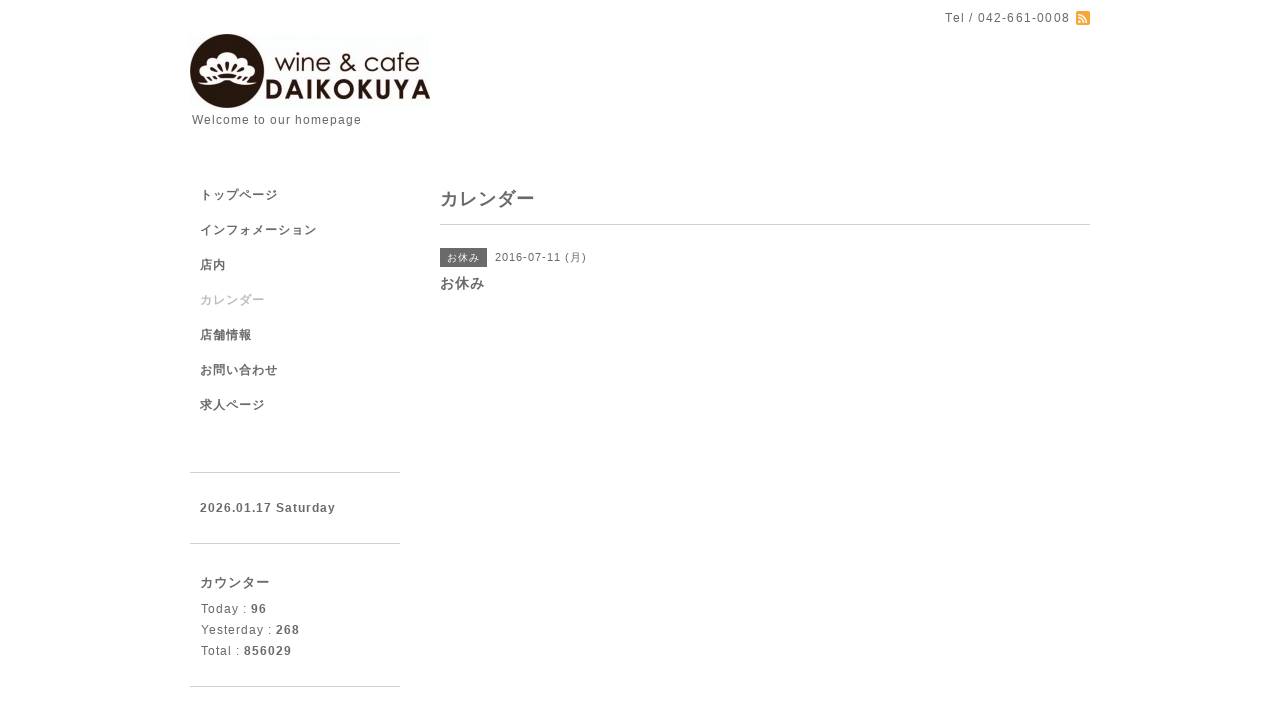

--- FILE ---
content_type: text/html; charset=utf-8
request_url: http://daikokuya-cafe.com/calendar/1215390
body_size: 1985
content:
<!DOCTYPE html PUBLIC "-//W3C//DTD XHTML 1.0 Transitional//EN" "http://www.w3.org/TR/xhtml1/DTD/xhtml1-transitional.dtd">
<html xmlns="http://www.w3.org/1999/xhtml" xml:lang="ja" lang="ja">
<head>
<meta http-equiv="content-type" content="text/html; charset=utf-8" />
<title>お休み - wine&amp;cafe DAIKOKUYA</title>
<meta name="viewport" content="width=device-width, initial-scale=1, maximum-scale=1, user-scalable=yes" />
<meta name="keywords" content="大黒屋,高尾駅,カフェ,ワイン,daikokuya" />
<meta name="description" content="" />
<meta property="og:title" content="wine&amp;cafe DAIKOKUYA" />
<meta property="og:image" content="https://cdn.goope.jp/4173/161227161320ez2f.jpg" />
<meta property="og:site_name" content="wine&amp;cafe DAIKOKUYA" />
<meta http-equiv="content-style-type" content="text/css" />
<meta http-equiv="content-script-type" content="text/javascript" />

<link rel="alternate" type="application/rss+xml" title="wine&amp;cafe DAIKOKUYA / RSS" href="/feed.rss" />
<style type="text/css" media="all">@import "/style.css?164455-1482812063";</style>
<script type="text/javascript" src="/assets/jquery/jquery-1.9.1.min.js"></script>
<script type="text/javascript" src="/js/tooltip.js"></script>
<script type="text/javascript" src="/assets/responsiveslides/responsiveslides.min.js"></script>
<script type="text/javascript" src="/assets/colorbox/jquery.colorbox-min.js"></script>

    <script>
      $(document).ready(function(){
      $("#main").find(".thickbox").colorbox({rel:'thickbox',maxWidth: '98%'});
      });
    </script>

</head>

<body id="calendar">
<div id="wrapper">
<div id="wrapper_inner">

<!-- ヘッダー部分ここから // -->
<div id="header">
<div id="header_inner">


    <div class="shop_title">
      <div class="shop_rss shop_rss_sp"><a href="/feed.rss"><img src="/img/icon/rss2.png" /></a></div>
      <div class="shop_tel shop_tel_sp">Tel&nbsp;/&nbsp;042-661-0008</div>
      <div class="header_social_wrap">
        

             

                      
      </div>   
    </div> 


  <div class="site_title">
    <h1 class="site_logo"><a href="http://daikokuya-cafe.com"><img src='//cdn.goope.jp/4173/161227161320ez2f_m.jpg' alt='wine&amp;cafe DAIKOKUYA' /></a></h1>
    <div class="site_description site_description_smartphone">Welcome to our homepage</div>
  </div>


</div>
</div>
<!-- // ヘッダー部分ここまで -->


<div id="contents">
<div id="contents_inner">


  <!-- メイン部分ここから -->
  <div id="main">
  <div id="main_inner">

    


    


    


    


    
    <!----------------------------------------------

      ページ：カレンダー

    ---------------------------------------------->
    <h2 class="page_title">カレンダー</h2>

    


    
      <div class="schedule_detail">
        <div>
        <span class="schedule_detail_category">お休み</span>&nbsp; <span class="schedule_detail_date">2016-07-11 (月)</span>
        </div>
        <div class="schedule_detail_title">
          お休み
        </div>
        <div class="schedule_detail_body wysiwyg">
          
          
          <br class="clear" />
        </div>
      </div>
    

    


    


    


    

    

    


    


  </div>
  </div>
  <!-- // メイン部分ここまで -->

</div>
</div>
<!-- // contents -->


<!-- ナビゲーション部分ここから // -->
<div id="navi">
<div id="navi_inner">
  <ul>
    
    <li><a href="/"  class="navi_top">トップページ</a></li>
    
    <li><a href="/info"  class="navi_info">インフォメーション</a></li>
    
    <li><a href="/photo"  class="navi_photo">店内</a></li>
    
    <li><a href="/calendar"  class="navi_calendar active">カレンダー</a></li>
    
    <li><a href="/about"  class="navi_about">店舗情報</a></li>
    
    <li><a href="/contact"  class="navi_contact">お問い合わせ</a></li>
    
    <li><a href="/recruit"  class="navi_recruit">求人ページ</a></li>
    
  </ul>
  <br class="clear" />
</div>
<!-- ナビゲーションパーツここから // -->

<!-- // ナビゲーションパーツここまで -->
</div>
<!-- // ナビゲーション部分ここまで -->


<!-- サイドバー部分ここから // -->
<div id="sidebar">
<div id="sidebar_inner">

  <div class="today_area today_area_smartphone">
    <div class="today_title">2026.01.17 Saturday</div>
    
  </div>


  <div class="counter_area counter_area_smartphone">
    <div class="counter_title">カウンター</div>
    <div class="counter_today">
      Today&nbsp;:&nbsp;<span class="num">96</span>
    </div>
    <div class="counter_yesterday">
      Yesterday&nbsp;:&nbsp;<span class="num">268</span>
    </div>
    <div class="counter_total">
      Total&nbsp;:&nbsp;<span class="num">856029</span>
    </div>
  </div>


  <div class="qr_area qr_area_smartphone">
    <div class="qr_title">携帯サイト</div>
    <div class="qr_img"><img src="//r.goope.jp/qr/daikokuya-cafe"width="100" height="100" /></div>
  </div>

</div>
</div>
<!-- // サイドバー部分ここまで -->


<!-- フッター部分ここから // -->
<div id="footer">
<div id="footer_inner">

 <div class="shop_title_footer clearfix">
      <div class="shop_info_footer">
        <div class="shop_rss_footer shop_rss"><a href="/feed.rss"><img src="/img/icon/rss2.png" /></a></div>
        <div class="shop_name_footer">wine & cafe DAIKOKUYA&nbsp; </div>
      </div>
      <div class="shop_tel_footer">042-661-0008</div>
  </div>

  <div class="copy_powered">

  <div class="copyright copyright_smartphone">&copy;2026 <a href="http://daikokuya-cafe.com">wine & cafe DAIKOKUYA</a>. All Rights Reserved.</div>

  <div class="powered powered_smartphone">Powered by <a href="https://goope.jp/">グーペ</a> / <a href="https://admin.goope.jp/">Admin</a></div>

  </div>

  <br class="clear" />

</div>
</div>
<!-- // フッター部分ここまで -->

</div>
</div>

</body>
</html>
